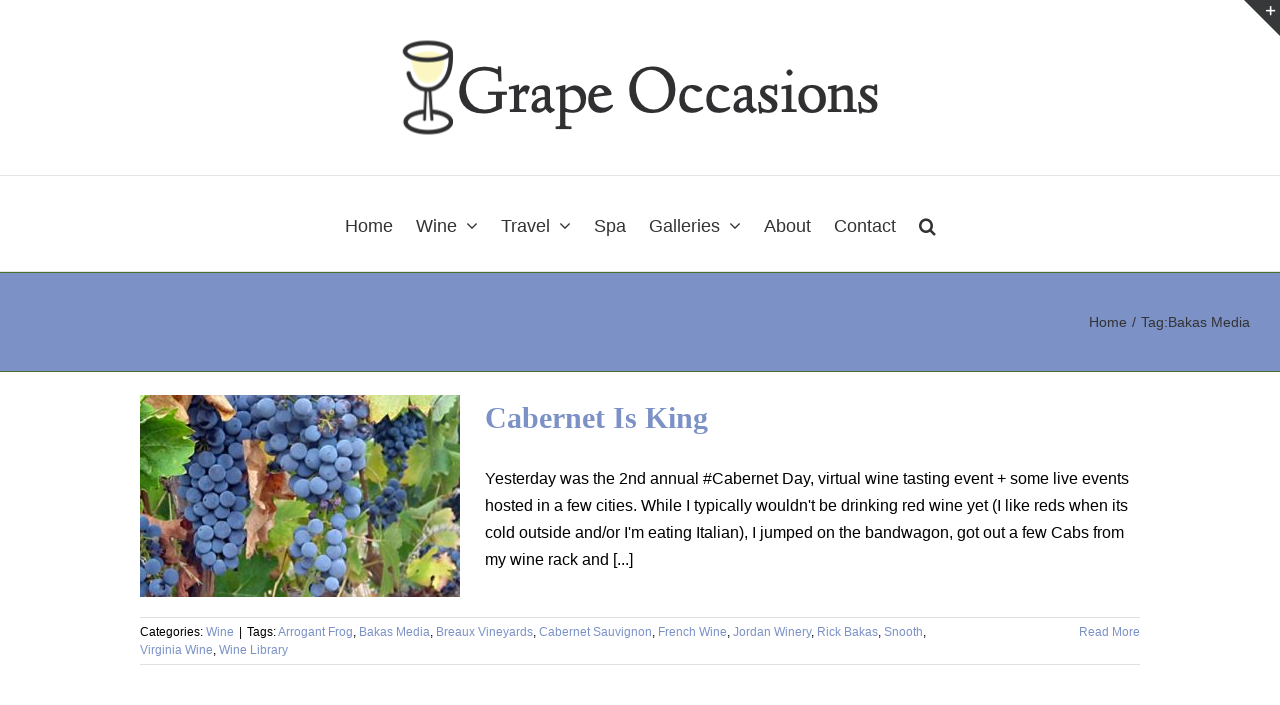

--- FILE ---
content_type: text/html; charset=UTF-8
request_url: https://grapeoccasions.com/tag/bakas-media/
body_size: 9333
content:
<!DOCTYPE html>
<html class="avada-html-layout-wide avada-html-header-position-top avada-html-is-archive" lang="en-US" prefix="og: http://ogp.me/ns# fb: http://ogp.me/ns/fb#">
<head>
	<meta http-equiv="X-UA-Compatible" content="IE=edge" />
	<meta http-equiv="Content-Type" content="text/html; charset=utf-8"/>
	<meta name="viewport" content="width=device-width, initial-scale=1" />
	<title>Bakas Media &#8211; Grape Occasions</title>
<link href="https://fonts.googleapis.com/css?family=Lato:100,100i,200,200i,300,300i,400,400i,500,500i,600,600i,700,700i,800,800i,900,900i%7COpen+Sans:100,100i,200,200i,300,300i,400,400i,500,500i,600,600i,700,700i,800,800i,900,900i%7CIndie+Flower:100,100i,200,200i,300,300i,400,400i,500,500i,600,600i,700,700i,800,800i,900,900i%7COswald:100,100i,200,200i,300,300i,400,400i,500,500i,600,600i,700,700i,800,800i,900,900i" rel="stylesheet"><meta name='robots' content='max-image-preview:large' />
	<style>img:is([sizes="auto" i], [sizes^="auto," i]) { contain-intrinsic-size: 3000px 1500px }</style>
	<link rel="alternate" type="application/rss+xml" title="Grape Occasions &raquo; Feed" href="https://grapeoccasions.com/feed/" />
<link rel="alternate" type="application/rss+xml" title="Grape Occasions &raquo; Comments Feed" href="https://grapeoccasions.com/comments/feed/" />
		
		
					<!-- Android Icon -->
			<link rel="icon" sizes="192x192" href="https://grapeoccasions.com/images/GO-Favicon.jpg">
		
				<link rel="alternate" type="application/rss+xml" title="Grape Occasions &raquo; Bakas Media Tag Feed" href="https://grapeoccasions.com/tag/bakas-media/feed/" />
<link rel='stylesheet' id='layerslider-css' href='https://grapeoccasions.com/wp-content/plugins/LayerSlider/assets/static/layerslider/css/layerslider.css?ver=7.11.0' type='text/css' media='all' />
<link rel='stylesheet' id='slickr-flickr-css' href='https://grapeoccasions.com/wp-content/plugins/slickr-flickr/styles/public.css?ver=2.7' type='text/css' media='all' />
<link rel='stylesheet' id='slickr-flickr-lightbox-css' href='https://grapeoccasions.com/wp-content/plugins/slickr-flickr/styles/lightGallery.css?ver=1.0' type='text/css' media='all' />
<link rel='stylesheet' id='dashicons-css' href='https://grapeoccasions.com/wp-includes/css/dashicons.min.css?ver=6.8.3' type='text/css' media='all' />
<link rel='stylesheet' id='thickbox-css' href='https://grapeoccasions.com/wp-includes/js/thickbox/thickbox.css?ver=6.8.3' type='text/css' media='all' />
<link rel='stylesheet' id='galleria-classic-css' href='https://grapeoccasions.com/wp-content/plugins/slickr-flickr/galleria/themes/classic/galleria.classic.css?ver=1.6.1' type='text/css' media='all' />
<link rel='stylesheet' id='fusion-dynamic-css-css' href='https://grapeoccasions.com/images/fusion-styles/92cb3ee67b80278d0f0c0a6b2297fb0e.min.css?ver=3.10.1' type='text/css' media='all' />
<script type="text/javascript" src="https://grapeoccasions.com/wp-includes/js/jquery/jquery.min.js?ver=3.7.1" id="jquery-core-js"></script>
<script type="text/javascript" id="layerslider-utils-js-extra">
/* <![CDATA[ */
var LS_Meta = {"v":"7.11.0","fixGSAP":"1"};
/* ]]> */
</script>
<script type="text/javascript" src="https://grapeoccasions.com/wp-content/plugins/LayerSlider/assets/static/layerslider/js/layerslider.utils.js?ver=7.11.0" id="layerslider-utils-js"></script>
<script type="text/javascript" src="https://grapeoccasions.com/wp-content/plugins/LayerSlider/assets/static/layerslider/js/layerslider.kreaturamedia.jquery.js?ver=7.11.0" id="layerslider-js"></script>
<script type="text/javascript" src="https://grapeoccasions.com/wp-content/plugins/LayerSlider/assets/static/layerslider/js/layerslider.transitions.js?ver=7.11.0" id="layerslider-transitions-js"></script>
<script type="text/javascript" src="https://grapeoccasions.com/wp-content/plugins/slickr-flickr/scripts/lightGallery.min.js?ver=1.0" id="slickr-flickr-lightbox-js"></script>
<script type="text/javascript" id="thickbox-js-extra">
/* <![CDATA[ */
var thickboxL10n = {"next":"Next >","prev":"< Prev","image":"Image","of":"of","close":"Close","noiframes":"This feature requires inline frames. You have iframes disabled or your browser does not support them.","loadingAnimation":"https:\/\/grapeoccasions.com\/wp-includes\/js\/thickbox\/loadingAnimation.gif"};
/* ]]> */
</script>
<script type="text/javascript" src="https://grapeoccasions.com/wp-includes/js/thickbox/thickbox.js?ver=3.1-20121105" id="thickbox-js"></script>
<script type="text/javascript" src="https://grapeoccasions.com/wp-content/plugins/slickr-flickr/galleria/galleria-1.6.1.min.js?ver=1.6.1" id="galleria-js"></script>
<script type="text/javascript" src="https://grapeoccasions.com/wp-content/plugins/slickr-flickr/galleria/themes/classic/galleria.classic.min.js?ver=1.6.1" id="galleria-classic-js"></script>
<script type="text/javascript" src="https://grapeoccasions.com/wp-content/plugins/slickr-flickr/scripts/responsiveslides.min.js?ver=1.54" id="rslides-js"></script>
<script type="text/javascript" src="https://grapeoccasions.com/wp-content/plugins/slickr-flickr/scripts/public.js?ver=2.7" id="slickr-flickr-js"></script>
<script></script><meta name="generator" content="Powered by LayerSlider 7.11.0 - Build Heros, Sliders, and Popups. Create Animations and Beautiful, Rich Web Content as Easy as Never Before on WordPress." />
<!-- LayerSlider updates and docs at: https://layerslider.com -->
<link rel="https://api.w.org/" href="https://grapeoccasions.com/wp-json/" /><link rel="alternate" title="JSON" type="application/json" href="https://grapeoccasions.com/wp-json/wp/v2/tags/334" /><link rel="EditURI" type="application/rsd+xml" title="RSD" href="https://grapeoccasions.com/xmlrpc.php?rsd" />
<style type="text/css" id="css-fb-visibility">@media screen and (max-width: 640px){.fusion-no-small-visibility{display:none !important;}body .sm-text-align-center{text-align:center !important;}body .sm-text-align-left{text-align:left !important;}body .sm-text-align-right{text-align:right !important;}body .sm-flex-align-center{justify-content:center !important;}body .sm-flex-align-flex-start{justify-content:flex-start !important;}body .sm-flex-align-flex-end{justify-content:flex-end !important;}body .sm-mx-auto{margin-left:auto !important;margin-right:auto !important;}body .sm-ml-auto{margin-left:auto !important;}body .sm-mr-auto{margin-right:auto !important;}body .fusion-absolute-position-small{position:absolute;top:auto;width:100%;}.awb-sticky.awb-sticky-small{ position: sticky; top: var(--awb-sticky-offset,0); }}@media screen and (min-width: 641px) and (max-width: 1024px){.fusion-no-medium-visibility{display:none !important;}body .md-text-align-center{text-align:center !important;}body .md-text-align-left{text-align:left !important;}body .md-text-align-right{text-align:right !important;}body .md-flex-align-center{justify-content:center !important;}body .md-flex-align-flex-start{justify-content:flex-start !important;}body .md-flex-align-flex-end{justify-content:flex-end !important;}body .md-mx-auto{margin-left:auto !important;margin-right:auto !important;}body .md-ml-auto{margin-left:auto !important;}body .md-mr-auto{margin-right:auto !important;}body .fusion-absolute-position-medium{position:absolute;top:auto;width:100%;}.awb-sticky.awb-sticky-medium{ position: sticky; top: var(--awb-sticky-offset,0); }}@media screen and (min-width: 1025px){.fusion-no-large-visibility{display:none !important;}body .lg-text-align-center{text-align:center !important;}body .lg-text-align-left{text-align:left !important;}body .lg-text-align-right{text-align:right !important;}body .lg-flex-align-center{justify-content:center !important;}body .lg-flex-align-flex-start{justify-content:flex-start !important;}body .lg-flex-align-flex-end{justify-content:flex-end !important;}body .lg-mx-auto{margin-left:auto !important;margin-right:auto !important;}body .lg-ml-auto{margin-left:auto !important;}body .lg-mr-auto{margin-right:auto !important;}body .fusion-absolute-position-large{position:absolute;top:auto;width:100%;}.awb-sticky.awb-sticky-large{ position: sticky; top: var(--awb-sticky-offset,0); }}</style><style type="text/css">.recentcomments a{display:inline !important;padding:0 !important;margin:0 !important;}</style><meta name="generator" content="Powered by WPBakery Page Builder - drag and drop page builder for WordPress."/>
		<script type="text/javascript">
			var doc = document.documentElement;
			doc.setAttribute( 'data-useragent', navigator.userAgent );
		</script>
		<noscript><style> .wpb_animate_when_almost_visible { opacity: 1; }</style></noscript>
	</head>

<body class="archive tag tag-bakas-media tag-334 wp-theme-Avada wp-child-theme-Avada-Child-Theme fusion-image-hovers fusion-pagination-sizing fusion-button_type-flat fusion-button_span-no fusion-button_gradient-linear avada-image-rollover-circle-no avada-image-rollover-no fusion-has-button-gradient wpb-js-composer js-comp-ver-8.7 vc_responsive fusion-body ltr no-tablet-sticky-header no-mobile-sticky-header no-mobile-slidingbar fusion-disable-outline fusion-sub-menu-slide mobile-logo-pos-center layout-wide-mode avada-has-boxed-modal-shadow-none layout-scroll-offset-full avada-has-zero-margin-offset-top fusion-top-header menu-text-align-center mobile-menu-design-classic fusion-show-pagination-text fusion-header-layout-v5 avada-responsive avada-footer-fx-none avada-menu-highlight-style-bar fusion-search-form-clean fusion-main-menu-search-overlay fusion-avatar-square avada-dropdown-styles avada-blog-layout-medium avada-blog-archive-layout-medium avada-header-shadow-no avada-menu-icon-position-left avada-has-megamenu-shadow avada-has-header-100-width avada-has-pagetitle-100-width avada-has-mobile-menu-search avada-has-main-nav-search-icon avada-has-megamenu-item-divider avada-has-breadcrumb-mobile-hidden avada-has-titlebar-bar_and_content avada-has-slidingbar-widgets avada-has-slidingbar-position-top avada-slidingbar-toggle-style-triangle avada-has-slidingbar-sticky avada-has-pagination-padding avada-flyout-menu-direction-fade avada-ec-views-v1" data-awb-post-id="3470">
		<a class="skip-link screen-reader-text" href="#content">Skip to content</a>

	<div id="boxed-wrapper">
		
		<div id="wrapper" class="fusion-wrapper">
			<div id="home" style="position:relative;top:-1px;"></div>
							
					
			<header class="fusion-header-wrapper">
				<div class="fusion-header-v5 fusion-logo-alignment fusion-logo-center fusion-sticky-menu- fusion-sticky-logo- fusion-mobile-logo- fusion-sticky-menu-only fusion-header-menu-align-center fusion-mobile-menu-design-classic">
					<div class="fusion-header-sticky-height"></div>
<div class="fusion-sticky-header-wrapper"> <!-- start fusion sticky header wrapper -->
	<div class="fusion-header">
		<div class="fusion-row">
							<div class="fusion-logo" data-margin-top="31px" data-margin-bottom="31px" data-margin-left="0px" data-margin-right="0">
			<a class="fusion-logo-link"  href="https://grapeoccasions.com/" >

						<!-- standard logo -->
			<img src="https://grapeoccasions.com/images/GrapeOccasions_2020.png" srcset="https://grapeoccasions.com/images/GrapeOccasions_2020.png 1x" width="492" height="113" alt="Grape Occasions Logo" data-retina_logo_url="" class="fusion-standard-logo" />

			
					</a>
		</div>
										
					</div>
	</div>
	<div class="fusion-secondary-main-menu">
		<div class="fusion-row">
			<nav class="fusion-main-menu" aria-label="Main Menu"><div class="fusion-overlay-search">		<form role="search" class="searchform fusion-search-form  fusion-live-search fusion-search-form-clean" method="get" action="https://grapeoccasions.com/">
			<div class="fusion-search-form-content">

				
				<div class="fusion-search-field search-field">
					<label><span class="screen-reader-text">Search for:</span>
													<input type="search" class="s fusion-live-search-input" name="s" id="fusion-live-search-input-0" autocomplete="off" placeholder="Search..." required aria-required="true" aria-label="Search..."/>
											</label>
				</div>
				<div class="fusion-search-button search-button">
					<input type="submit" class="fusion-search-submit searchsubmit" aria-label="Search" value="&#xf002;" />
										<div class="fusion-slider-loading"></div>
									</div>

				
			</div>


							<div class="fusion-search-results-wrapper"><div class="fusion-search-results"></div></div>
			
		</form>
		<div class="fusion-search-spacer"></div><a href="#" role="button" aria-label="Close Search" class="fusion-close-search"></a></div><ul id="menu-main-menu" class="fusion-menu"><li  id="menu-item-4323"  class="menu-item menu-item-type-post_type menu-item-object-page menu-item-home menu-item-4323"  data-item-id="4323"><a  href="https://grapeoccasions.com/" class="fusion-bar-highlight"><span class="menu-text">Home</span></a></li><li  id="menu-item-4295"  class="menu-item menu-item-type-taxonomy menu-item-object-category menu-item-has-children menu-item-4295 fusion-megamenu-menu "  data-item-id="4295"><a  href="https://grapeoccasions.com/./wine/" class="fusion-bar-highlight"><span class="menu-text">Wine</span> <span class="fusion-caret"><i class="fusion-dropdown-indicator" aria-hidden="true"></i></span></a><div class="fusion-megamenu-wrapper fusion-columns-4 columns-per-row-4 columns-4 col-span-12 fusion-megamenu-fullwidth fusion-megamenu-width-site-width"><div class="row"><div class="fusion-megamenu-holder lazyload" style="width:1000px;" data-width="1000px"><ul class="fusion-megamenu"><li  id="menu-item-4361"  class="menu-item menu-item-type-post_type menu-item-object-page menu-item-has-children menu-item-4361 fusion-megamenu-submenu menu-item-has-link fusion-megamenu-columns-4 col-lg-3 col-md-3 col-sm-3" ><div class='fusion-megamenu-title'><a class="awb-justify-title" href="https://grapeoccasions.com/regions/">Regions<span class="fusion-menu-highlight-label" style="background-color:#ffc107;">New</span></a></div><div class="fusion-megamenu-widgets-container second-level-widget"><div id="media_image-2" class="widget widget_media_image" style="border-style: solid;border-color:transparent;border-width:0px;"><img width="188" height="115" src="data:image/svg+xml,%3Csvg%20xmlns%3D%27http%3A%2F%2Fwww.w3.org%2F2000%2Fsvg%27%20width%3D%27188%27%20height%3D%27115%27%20viewBox%3D%270%200%20188%20115%27%3E%3Crect%20width%3D%27188%27%20height%3D%27115%27%20fill-opacity%3D%220%22%2F%3E%3C%2Fsvg%3E" class="image wp-image-7530  attachment-full size-full lazyload" alt="" style="max-width: 100%; height: auto;" decoding="async" data-orig-src="https://grapeoccasions.com/images/regions.jpg" /></div></div><ul class="sub-menu"><li  id="menu-item-5272"  class="menu-item menu-item-type-custom menu-item-object-custom menu-item-5272" ><a  href="http://grapeoccasions.com/tag/canadian-wine/" class="fusion-bar-highlight"><span><span class="fusion-megamenu-bullet"></span>Canada</span></a></li><li  id="menu-item-5273"  class="menu-item menu-item-type-custom menu-item-object-custom menu-item-5273" ><a  href="http://grapeoccasions.com/tag/chinese-wine/" class="fusion-bar-highlight"><span><span class="fusion-megamenu-bullet"></span>China</span></a></li><li  id="menu-item-4376"  class="menu-item menu-item-type-custom menu-item-object-custom menu-item-4376" ><a  href="http://grapeoccasions.com/tag/french-wine/" class="fusion-bar-highlight"><span><span class="fusion-megamenu-bullet"></span>France</span></a></li><li  id="menu-item-4377"  class="menu-item menu-item-type-custom menu-item-object-custom menu-item-4377" ><a  href="http://grapeoccasions.com/tag/german-wine/" class="fusion-bar-highlight"><span><span class="fusion-megamenu-bullet"></span>Germany</span></a></li><li  id="menu-item-4659"  class="menu-item menu-item-type-custom menu-item-object-custom menu-item-4659" ><a  href="http://grapeoccasions.com/?s=greek+wine" class="fusion-bar-highlight"><span><span class="fusion-megamenu-bullet"></span>Greece</span></a></li><li  id="menu-item-4375"  class="menu-item menu-item-type-custom menu-item-object-custom menu-item-4375" ><a  href="http://grapeoccasions.com/tag/italian-wine/" class="fusion-bar-highlight"><span><span class="fusion-megamenu-bullet"></span>Italy</span></a></li><li  id="menu-item-5274"  class="menu-item menu-item-type-custom menu-item-object-custom menu-item-5274" ><a  href="http://grapeoccasions.com/tag/irish-wine/" class="fusion-bar-highlight"><span><span class="fusion-megamenu-bullet"></span>Ireland</span></a></li><li  id="menu-item-4414"  class="menu-item menu-item-type-custom menu-item-object-custom menu-item-4414" ><a  href="http://grapeoccasions.com/wine/2012/02/wine-discoveries-moldova/" class="fusion-bar-highlight"><span><span class="fusion-megamenu-bullet"></span>Moldova</span></a></li><li  id="menu-item-5275"  class="menu-item menu-item-type-custom menu-item-object-custom menu-item-5275" ><a  href="http://grapeoccasions.com/tag/moroccan-wine/" class="fusion-bar-highlight"><span><span class="fusion-megamenu-bullet"></span>Morocco</span></a></li><li  id="menu-item-5271"  class="menu-item menu-item-type-custom menu-item-object-custom menu-item-5271" ><a  href="http://grapeoccasions.com/tag/new-zealand-wine/" class="fusion-bar-highlight"><span><span class="fusion-megamenu-bullet"></span>New Zealand</span></a></li><li  id="menu-item-5270"  class="menu-item menu-item-type-custom menu-item-object-custom menu-item-5270" ><a  href="http://grapeoccasions.com/tag/portuguese-wine/" class="fusion-bar-highlight"><span><span class="fusion-megamenu-bullet"></span>Portugal</span></a></li><li  id="menu-item-5269"  class="menu-item menu-item-type-custom menu-item-object-custom menu-item-5269" ><a  href="http://grapeoccasions.com/tag/south-african-wine/" class="fusion-bar-highlight"><span><span class="fusion-megamenu-bullet"></span>South Africa</span></a></li><li  id="menu-item-7524"  class="menu-item menu-item-type-custom menu-item-object-custom menu-item-has-children menu-item-7524" ><a  href="#" class="fusion-bar-highlight"><span><span class="fusion-megamenu-bullet"></span>United States</span> <span class="fusion-caret"><i class="fusion-dropdown-indicator" aria-hidden="true"></i></span></a><ul class="sub-menu deep-level"><li  id="menu-item-4378"  class="menu-item menu-item-type-custom menu-item-object-custom menu-item-4378" ><a  href="http://grapeoccasions.com/tag/california-wine/" class="fusion-bar-highlight"><span><span class="fusion-megamenu-bullet"></span>California</span></a></li><li  id="menu-item-5268"  class="menu-item menu-item-type-custom menu-item-object-custom menu-item-5268" ><a  href="http://grapeoccasions.com/tag/maryland-wine/" class="fusion-bar-highlight"><span><span class="fusion-megamenu-bullet"></span>Maryland</span></a></li><li  id="menu-item-4380"  class="menu-item menu-item-type-custom menu-item-object-custom menu-item-4380" ><a  href="http://grapeoccasions.com/tag/oregon-wine/" class="fusion-bar-highlight"><span><span class="fusion-megamenu-bullet"></span>Oregon</span></a></li><li  id="menu-item-4358"  class="menu-item menu-item-type-custom menu-item-object-custom menu-item-4358" ><a  href="http://grapeoccasions.com/tag/virginia-wine/" class="fusion-bar-highlight"><span><span class="fusion-megamenu-bullet"></span>Virginia</span></a></li><li  id="menu-item-4379"  class="menu-item menu-item-type-custom menu-item-object-custom menu-item-4379" ><a  href="http://grapeoccasions.com/tag/washington-wine/" class="fusion-bar-highlight"><span><span class="fusion-megamenu-bullet"></span>Washington</span></a></li></ul></li></ul></li><li  id="menu-item-5284"  class="menu-item menu-item-type-custom menu-item-object-custom menu-item-has-children menu-item-5284 fusion-megamenu-submenu menu-item-has-link fusion-megamenu-columns-4 col-lg-3 col-md-3 col-sm-3" ><div class='fusion-megamenu-title'><a class="awb-justify-title" href="http://grapeoccasions.com/red/">Red</a></div><div class="fusion-megamenu-widgets-container second-level-widget"><div id="media_image-3" class="widget widget_media_image" style="border-style: solid;border-color:transparent;border-width:0px;"><img width="188" height="115" src="data:image/svg+xml,%3Csvg%20xmlns%3D%27http%3A%2F%2Fwww.w3.org%2F2000%2Fsvg%27%20width%3D%27188%27%20height%3D%27115%27%20viewBox%3D%270%200%20188%20115%27%3E%3Crect%20width%3D%27188%27%20height%3D%27115%27%20fill-opacity%3D%220%22%2F%3E%3C%2Fsvg%3E" class="image wp-image-7532  attachment-full size-full lazyload" alt="" style="max-width: 100%; height: auto;" decoding="async" data-orig-src="https://grapeoccasions.com/images/red.jpg" /></div></div><ul class="sub-menu"><li  id="menu-item-5281"  class="menu-item menu-item-type-custom menu-item-object-custom menu-item-5281" ><a  href="http://grapeoccasions.com/?s=cabernet+franc" class="fusion-bar-highlight"><span><span class="fusion-megamenu-bullet"></span>Cabernet Franc</span></a></li><li  id="menu-item-5285"  class="menu-item menu-item-type-custom menu-item-object-custom menu-item-5285" ><a  href="http://grapeoccasions.com/page/2/?s=cabernet+sauvignon" class="fusion-bar-highlight"><span><span class="fusion-megamenu-bullet"></span>Cabernet Sauvignon</span></a></li><li  id="menu-item-5286"  class="menu-item menu-item-type-custom menu-item-object-custom menu-item-5286" ><a  href="http://grapeoccasions.com/tag/beaujolais-nouveau/" class="fusion-bar-highlight"><span><span class="fusion-megamenu-bullet"></span>Gamay</span></a></li><li  id="menu-item-5287"  class="menu-item menu-item-type-custom menu-item-object-custom menu-item-5287" ><a  href="http://grapeoccasions.com/?s=merlot" class="fusion-bar-highlight"><span><span class="fusion-megamenu-bullet"></span>Merlot</span></a></li><li  id="menu-item-5288"  class="menu-item menu-item-type-custom menu-item-object-custom menu-item-5288" ><a  href="http://grapeoccasions.com/?s=montepulciano" class="fusion-bar-highlight"><span><span class="fusion-megamenu-bullet"></span>Montepulciano</span></a></li><li  id="menu-item-5289"  class="menu-item menu-item-type-custom menu-item-object-custom menu-item-5289" ><a  href="http://grapeoccasions.com/?s=negroamaro" class="fusion-bar-highlight"><span><span class="fusion-megamenu-bullet"></span>Negroamaro</span></a></li><li  id="menu-item-5290"  class="menu-item menu-item-type-custom menu-item-object-custom menu-item-5290" ><a  href="http://grapeoccasions.com/?s=Petit+Verdot" class="fusion-bar-highlight"><span><span class="fusion-megamenu-bullet"></span>Petit Verdot</span></a></li><li  id="menu-item-5291"  class="menu-item menu-item-type-custom menu-item-object-custom menu-item-5291" ><a  href="http://grapeoccasions.com/?s=Pinot+Noir" class="fusion-bar-highlight"><span><span class="fusion-megamenu-bullet"></span>Pinot Noir</span></a></li><li  id="menu-item-5292"  class="menu-item menu-item-type-custom menu-item-object-custom menu-item-5292" ><a  href="http://grapeoccasions.com/?s=primitivo" class="fusion-bar-highlight"><span><span class="fusion-megamenu-bullet"></span>Primitivo</span></a></li><li  id="menu-item-5293"  class="menu-item menu-item-type-custom menu-item-object-custom menu-item-5293" ><a  href="http://grapeoccasions.com/?s=sagrantino" class="fusion-bar-highlight"><span><span class="fusion-megamenu-bullet"></span>Sagrantino</span></a></li><li  id="menu-item-5294"  class="menu-item menu-item-type-custom menu-item-object-custom menu-item-5294" ><a  href="http://grapeoccasions.com/?s=chianti" class="fusion-bar-highlight"><span><span class="fusion-megamenu-bullet"></span>Sangiovese</span></a></li><li  id="menu-item-5295"  class="menu-item menu-item-type-custom menu-item-object-custom menu-item-5295" ><a  href="http://grapeoccasions.com/?s=syrah" class="fusion-bar-highlight"><span><span class="fusion-megamenu-bullet"></span>Syrah</span></a></li><li  id="menu-item-5296"  class="menu-item menu-item-type-custom menu-item-object-custom menu-item-5296" ><a  href="http://grapeoccasions.com/?s=zinfandel" class="fusion-bar-highlight"><span><span class="fusion-megamenu-bullet"></span>Zinfandel</span></a></li></ul></li><li  id="menu-item-5299"  class="menu-item menu-item-type-custom menu-item-object-custom menu-item-has-children menu-item-5299 fusion-megamenu-submenu menu-item-has-link fusion-megamenu-columns-4 col-lg-3 col-md-3 col-sm-3" ><div class='fusion-megamenu-title'><a class="awb-justify-title" href="http://grapeoccasions.com/white/">White</a></div><div class="fusion-megamenu-widgets-container second-level-widget"><div id="media_image-4" class="widget widget_media_image" style="border-style: solid;border-color:transparent;border-width:0px;"><img width="188" height="115" src="data:image/svg+xml,%3Csvg%20xmlns%3D%27http%3A%2F%2Fwww.w3.org%2F2000%2Fsvg%27%20width%3D%27188%27%20height%3D%27115%27%20viewBox%3D%270%200%20188%20115%27%3E%3Crect%20width%3D%27188%27%20height%3D%27115%27%20fill-opacity%3D%220%22%2F%3E%3C%2Fsvg%3E" class="image wp-image-7531  attachment-full size-full lazyload" alt="" style="max-width: 100%; height: auto;" decoding="async" data-orig-src="https://grapeoccasions.com/images/white.jpg" /></div></div><ul class="sub-menu"><li  id="menu-item-5300"  class="menu-item menu-item-type-custom menu-item-object-custom menu-item-5300" ><a  href="http://grapeoccasions.com/?s=chardonnay" class="fusion-bar-highlight"><span><span class="fusion-megamenu-bullet"></span>Chardonnay</span></a></li><li  id="menu-item-5301"  class="menu-item menu-item-type-custom menu-item-object-custom menu-item-5301" ><a  href="http://grapeoccasions.com/?s=chenin+blanc" class="fusion-bar-highlight"><span><span class="fusion-megamenu-bullet"></span>Chenin Blanc</span></a></li><li  id="menu-item-5302"  class="menu-item menu-item-type-custom menu-item-object-custom menu-item-5302" ><a  href="http://grapeoccasions.com/?s=casal+garcia" class="fusion-bar-highlight"><span><span class="fusion-megamenu-bullet"></span>Casal Garcia</span></a></li><li  id="menu-item-5303"  class="menu-item menu-item-type-custom menu-item-object-custom menu-item-5303" ><a  href="http://grapeoccasions.com/?s=furore+bianco" class="fusion-bar-highlight"><span><span class="fusion-megamenu-bullet"></span>Furore Bianco</span></a></li><li  id="menu-item-5305"  class="menu-item menu-item-type-custom menu-item-object-custom menu-item-5305" ><a  href="http://grapeoccasions.com/?s=pinot+grigio" class="fusion-bar-highlight"><span><span class="fusion-megamenu-bullet"></span>Pinot Grigio</span></a></li><li  id="menu-item-5304"  class="menu-item menu-item-type-custom menu-item-object-custom menu-item-5304" ><a  href="http://grapeoccasions.com/?s=pinot+gris" class="fusion-bar-highlight"><span><span class="fusion-megamenu-bullet"></span>Pinot Gris</span></a></li><li  id="menu-item-5306"  class="menu-item menu-item-type-custom menu-item-object-custom menu-item-5306" ><a  href="http://grapeoccasions.com/?s=sauvignon+blanc" class="fusion-bar-highlight"><span><span class="fusion-megamenu-bullet"></span>Sauvignon Blanc</span></a></li><li  id="menu-item-5307"  class="menu-item menu-item-type-custom menu-item-object-custom menu-item-5307" ><a  href="http://grapeoccasions.com/?s=viognier" class="fusion-bar-highlight"><span><span class="fusion-megamenu-bullet"></span>Viognier</span></a></li></ul></li><li  id="menu-item-5280"  class="menu-item menu-item-type-custom menu-item-object-custom menu-item-has-children menu-item-5280 fusion-megamenu-submenu menu-item-has-link fusion-megamenu-columns-4 col-lg-3 col-md-3 col-sm-3" ><div class='fusion-megamenu-title'><a class="awb-justify-title" href="http://grapeoccasions.com/type-varietal/">Type / Varietal</a></div><div class="fusion-megamenu-widgets-container second-level-widget"><div id="media_image-6" class="widget widget_media_image" style="border-style: solid;border-color:transparent;border-width:0px;"><img width="163" height="125" src="data:image/svg+xml,%3Csvg%20xmlns%3D%27http%3A%2F%2Fwww.w3.org%2F2000%2Fsvg%27%20width%3D%27163%27%20height%3D%27125%27%20viewBox%3D%270%200%20163%20125%27%3E%3Crect%20width%3D%27163%27%20height%3D%27125%27%20fill-opacity%3D%220%22%2F%3E%3C%2Fsvg%3E" class="image wp-image-5730  attachment-full size-full lazyload" alt="" style="max-width: 100%; height: auto;" decoding="async" data-orig-src="https://grapeoccasions.com/images/Locorotondo-4.jpg" /></div></div><ul class="sub-menu"><li  id="menu-item-5308"  class="menu-item menu-item-type-custom menu-item-object-custom menu-item-5308" ><a  href="http://grapeoccasions.com/tag/champagne/" class="fusion-bar-highlight"><span><span class="fusion-megamenu-bullet"></span>Champagne</span></a></li><li  id="menu-item-5310"  class="menu-item menu-item-type-custom menu-item-object-custom menu-item-5310" ><a  href="http://grapeoccasions.com/?s=prosecco" class="fusion-bar-highlight"><span><span class="fusion-megamenu-bullet"></span>Prosecco</span></a></li><li  id="menu-item-5309"  class="menu-item menu-item-type-custom menu-item-object-custom menu-item-5309" ><a  href="http://grapeoccasions.com/?s=sparkling+wines" class="fusion-bar-highlight"><span><span class="fusion-megamenu-bullet"></span>Sparkling</span></a></li><li  id="menu-item-5311"  class="menu-item menu-item-type-custom menu-item-object-custom menu-item-5311" ><a  href="http://grapeoccasions.com/?s=rosÃ©" class="fusion-bar-highlight"><span><span class="fusion-megamenu-bullet"></span>Rosé</span></a></li><li  id="menu-item-5312"  class="menu-item menu-item-type-custom menu-item-object-custom menu-item-5312" ><a  href="http://grapeoccasions.com/?s=port" class="fusion-bar-highlight"><span><span class="fusion-megamenu-bullet"></span>Port</span></a></li></ul></li></ul></div><div style="clear:both;"></div></div></div></li><li  id="menu-item-4386"  class="menu-item menu-item-type-taxonomy menu-item-object-category menu-item-has-children menu-item-4386 fusion-megamenu-menu "  data-item-id="4386"><a  href="https://grapeoccasions.com/./travel/" class="fusion-bar-highlight"><span class="menu-text">Travel</span> <span class="fusion-caret"><i class="fusion-dropdown-indicator" aria-hidden="true"></i></span></a><div class="fusion-megamenu-wrapper fusion-columns-2 columns-per-row-2 columns-2 col-span-4"><div class="row"><div class="fusion-megamenu-holder lazyload" style="width:600px;" data-width="600px"><ul class="fusion-megamenu"><li  id="menu-item-7527"  class="menu-item menu-item-type-custom menu-item-object-custom menu-item-has-children menu-item-7527 fusion-megamenu-submenu fusion-megamenu-columns-2 col-lg-6 col-md-6 col-sm-6"  style="width:50%;"><div class='fusion-megamenu-title'><span class="awb-justify-title">Europe</span></div><div class="fusion-megamenu-widgets-container second-level-widget"><div id="media_image-7" class="widget widget_media_image" style="border-style: solid;border-color:transparent;border-width:0px;"><img width="188" height="115" src="data:image/svg+xml,%3Csvg%20xmlns%3D%27http%3A%2F%2Fwww.w3.org%2F2000%2Fsvg%27%20width%3D%27188%27%20height%3D%27115%27%20viewBox%3D%270%200%20188%20115%27%3E%3Crect%20width%3D%27188%27%20height%3D%27115%27%20fill-opacity%3D%220%22%2F%3E%3C%2Fsvg%3E" class="image wp-image-7534  attachment-full size-full lazyload" alt="" style="max-width: 100%; height: auto;" decoding="async" data-orig-src="https://grapeoccasions.com/images/europe.jpg" /></div></div><ul class="sub-menu"><li  id="menu-item-4396"  class="menu-item menu-item-type-custom menu-item-object-custom menu-item-4396" ><a  href="http://grapeoccasions.com/tag/austria/" class="fusion-bar-highlight"><span><span class="fusion-megamenu-bullet"></span>Austria</span></a></li><li  id="menu-item-4390"  class="menu-item menu-item-type-custom menu-item-object-custom menu-item-4390" ><a  href="http://grapeoccasions.com/tag/france/" class="fusion-bar-highlight"><span><span class="fusion-megamenu-bullet"></span>France</span></a></li><li  id="menu-item-4395"  class="menu-item menu-item-type-custom menu-item-object-custom menu-item-4395" ><a  href="http://grapeoccasions.com/tag/germany/" class="fusion-bar-highlight"><span><span class="fusion-megamenu-bullet"></span>Germany</span></a></li><li  id="menu-item-4394"  class="menu-item menu-item-type-custom menu-item-object-custom menu-item-4394" ><a  href="http://grapeoccasions.com/tag/greece/" class="fusion-bar-highlight"><span><span class="fusion-megamenu-bullet"></span>Greece</span></a></li><li  id="menu-item-4393"  class="menu-item menu-item-type-custom menu-item-object-custom menu-item-4393" ><a  href="http://grapeoccasions.com/tag/italy/" class="fusion-bar-highlight"><span><span class="fusion-megamenu-bullet"></span>Italy</span></a></li><li  id="menu-item-5267"  class="menu-item menu-item-type-custom menu-item-object-custom menu-item-5267" ><a  href="http://grapeoccasions.com/tag/mexican-wine/" class="fusion-bar-highlight"><span><span class="fusion-megamenu-bullet"></span>Mexico</span></a></li><li  id="menu-item-5313"  class="menu-item menu-item-type-custom menu-item-object-custom menu-item-5313" ><a  href="http://grapeoccasions.com/?s=netherlands" class="fusion-bar-highlight"><span><span class="fusion-megamenu-bullet"></span>Netherlands</span></a></li></ul></li><li  id="menu-item-4517"  class="menu-item menu-item-type-post_type menu-item-object-page menu-item-has-children menu-item-4517 fusion-megamenu-submenu menu-item-has-link fusion-megamenu-columns-2 col-lg-6 col-md-6 col-sm-6"  style="width:50%;"><div class='fusion-megamenu-title'><a class="awb-justify-title" href="https://grapeoccasions.com/united-states-travel/">United States</a></div><div class="fusion-megamenu-widgets-container second-level-widget"><div id="media_image-8" class="widget widget_media_image" style="border-style: solid;border-color:transparent;border-width:0px;"><img width="188" height="115" src="data:image/svg+xml,%3Csvg%20xmlns%3D%27http%3A%2F%2Fwww.w3.org%2F2000%2Fsvg%27%20width%3D%27188%27%20height%3D%27115%27%20viewBox%3D%270%200%20188%20115%27%3E%3Crect%20width%3D%27188%27%20height%3D%27115%27%20fill-opacity%3D%220%22%2F%3E%3C%2Fsvg%3E" class="image wp-image-7533  attachment-full size-full lazyload" alt="" style="max-width: 100%; height: auto;" decoding="async" data-orig-src="https://grapeoccasions.com/images/united_states.jpg" /></div></div><ul class="sub-menu"><li  id="menu-item-5316"  class="menu-item menu-item-type-custom menu-item-object-custom menu-item-5316" ><a  href="http://grapeoccasions.com/?s=florida" class="fusion-bar-highlight"><span><span class="fusion-megamenu-bullet"></span>Florida</span></a></li><li  id="menu-item-4398"  class="menu-item menu-item-type-custom menu-item-object-custom menu-item-4398" ><a  href="http://grapeoccasions.com/tag/new-york-city/" class="fusion-bar-highlight"><span><span class="fusion-megamenu-bullet"></span>New York City</span></a></li><li  id="menu-item-5315"  class="menu-item menu-item-type-custom menu-item-object-custom menu-item-5315" ><a  href="http://grapeoccasions.com/?s=seattle" class="fusion-bar-highlight"><span><span class="fusion-megamenu-bullet"></span>Seattle, Washington</span></a></li><li  id="menu-item-4399"  class="menu-item menu-item-type-custom menu-item-object-custom menu-item-4399" ><a  href="http://grapeoccasions.com/tag/sonoma/" class="fusion-bar-highlight"><span><span class="fusion-megamenu-bullet"></span>Sonoma, California</span></a></li><li  id="menu-item-5317"  class="menu-item menu-item-type-custom menu-item-object-custom menu-item-5317" ><a  href="http://grapeoccasions.com/tag/stone-harbor/" class="fusion-bar-highlight"><span><span class="fusion-megamenu-bullet"></span>Stone Harbor, New Jersey</span></a></li><li  id="menu-item-5314"  class="menu-item menu-item-type-custom menu-item-object-custom menu-item-5314" ><a  href="http://grapeoccasions.com/page/4/?s=Virginia" class="fusion-bar-highlight"><span><span class="fusion-megamenu-bullet"></span>Virginia</span></a></li></ul></li></ul></div><div style="clear:both;"></div></div></div></li><li  id="menu-item-4297"  class="menu-item menu-item-type-taxonomy menu-item-object-category menu-item-4297"  data-item-id="4297"><a  href="https://grapeoccasions.com/./spa/" class="fusion-bar-highlight"><span class="menu-text">Spa</span></a></li><li  id="menu-item-4385"  class="menu-item menu-item-type-post_type menu-item-object-page menu-item-has-children menu-item-4385 fusion-dropdown-menu"  data-item-id="4385"><a  href="https://grapeoccasions.com/gallery/" class="fusion-bar-highlight"><span class="menu-text">Galleries</span> <span class="fusion-caret"><i class="fusion-dropdown-indicator" aria-hidden="true"></i></span></a><ul class="sub-menu"><li  id="menu-item-4993"  class="menu-item menu-item-type-post_type menu-item-object-page menu-item-4993 fusion-dropdown-submenu" ><a  href="https://grapeoccasions.com/rancho-la-puerta-gallery/" class="fusion-bar-highlight"><span>Rancho La Puerta</span></a></li><li  id="menu-item-4546"  class="menu-item menu-item-type-post_type menu-item-object-page menu-item-4546 fusion-dropdown-submenu" ><a  href="https://grapeoccasions.com/santorini-greece/" class="fusion-bar-highlight"><span>Santorini, Greece</span></a></li><li  id="menu-item-4556"  class="menu-item menu-item-type-post_type menu-item-object-page menu-item-4556 fusion-dropdown-submenu" ><a  href="https://grapeoccasions.com/sonoma-wine-country/" class="fusion-bar-highlight"><span>Sonoma Wine Country</span></a></li></ul></li><li  id="menu-item-4298"  class="menu-item menu-item-type-post_type menu-item-object-page menu-item-4298"  data-item-id="4298"><a  href="https://grapeoccasions.com/about/" class="fusion-bar-highlight"><span class="menu-text">About</span></a></li><li  id="menu-item-4332"  class="menu-item menu-item-type-post_type menu-item-object-page menu-item-4332"  data-item-id="4332"><a  href="https://grapeoccasions.com/contact/" class="fusion-bar-highlight"><span class="menu-text">Contact</span></a></li><li class="fusion-custom-menu-item fusion-main-menu-search fusion-search-overlay"><a class="fusion-main-menu-icon fusion-bar-highlight" href="#" aria-label="Search" data-title="Search" title="Search" role="button" aria-expanded="false"></a></li></ul></nav>
<nav class="fusion-mobile-nav-holder fusion-mobile-menu-text-align-left" aria-label="Main Menu Mobile"></nav>

			
<div class="fusion-clearfix"></div>
<div class="fusion-mobile-menu-search">
			<form role="search" class="searchform fusion-search-form  fusion-live-search fusion-search-form-clean" method="get" action="https://grapeoccasions.com/">
			<div class="fusion-search-form-content">

				
				<div class="fusion-search-field search-field">
					<label><span class="screen-reader-text">Search for:</span>
													<input type="search" class="s fusion-live-search-input" name="s" id="fusion-live-search-input-1" autocomplete="off" placeholder="Search..." required aria-required="true" aria-label="Search..."/>
											</label>
				</div>
				<div class="fusion-search-button search-button">
					<input type="submit" class="fusion-search-submit searchsubmit" aria-label="Search" value="&#xf002;" />
										<div class="fusion-slider-loading"></div>
									</div>

				
			</div>


							<div class="fusion-search-results-wrapper"><div class="fusion-search-results"></div></div>
			
		</form>
		</div>
		</div>
	</div>
</div> <!-- end fusion sticky header wrapper -->
				</div>
				<div class="fusion-clearfix"></div>
			</header>
								
							<div id="sliders-container" class="fusion-slider-visibility">
					</div>
				
					
							
			<section class="avada-page-titlebar-wrapper" aria-label="Page Title Bar">
	<div class="fusion-page-title-bar fusion-page-title-bar-none fusion-page-title-bar-left">
		<div class="fusion-page-title-row">
			<div class="fusion-page-title-wrapper">
				<div class="fusion-page-title-captions">

					
					
				</div>

															<div class="fusion-page-title-secondary">
							<div class="fusion-breadcrumbs"><span class="fusion-breadcrumb-item"><a href="https://grapeoccasions.com" class="fusion-breadcrumb-link"><span >Home</span></a></span><span class="fusion-breadcrumb-sep">/</span><span class="fusion-breadcrumb-item"><span >Tag:</span></span><span class="fusion-breadcrumb-item"><span  class="breadcrumb-leaf">Bakas Media</span></span></div>						</div>
									
			</div>
		</div>
	</div>
</section>

						<main id="main" class="clearfix ">
				<div class="fusion-row" style="">
<section id="content" class=" full-width" style="width: 100%;">
	
	<div id="posts-container" class="fusion-blog-archive fusion-blog-layout-medium-wrapper fusion-blog-infinite fusion-clearfix">
	<div class="fusion-posts-container fusion-blog-layout-medium fusion-posts-container-infinite " data-pages="1">
		
		
													<article id="post-3470" class="fusion-post-medium  post fusion-clearfix post-3470 type-post status-publish format-standard has-post-thumbnail hentry category-wine tag-arrogant-frog tag-bakas-media tag-breaux-vineyards tag-cabernet-sauvignon tag-french-wine tag-jordan-winery tag-rick-bakas tag-snooth tag-virginia-wine tag-wine-library">
				
				
				
									
		<div class="fusion-flexslider flexslider fusion-flexslider-loading fusion-post-slideshow">
		<ul class="slides">
																		<li><div  class="fusion-image-wrapper fusion-image-size-fixed" aria-haspopup="true">
							<a href="https://grapeoccasions.com/wine/2011/09/cabernet-is-king/" aria-label="Cabernet Is King">
							<img width="320" height="202" src="data:image/svg+xml,%3Csvg%20xmlns%3D%27http%3A%2F%2Fwww.w3.org%2F2000%2Fsvg%27%20width%3D%27413%27%20height%3D%27411%27%20viewBox%3D%270%200%20413%20411%27%3E%3Crect%20width%3D%27413%27%20height%3D%27411%27%20fill-opacity%3D%220%22%2F%3E%3C%2Fsvg%3E" class="attachment-blog-medium size-blog-medium lazyload wp-post-image" alt="" decoding="async" fetchpriority="high" data-orig-src="https://grapeoccasions.com/images/Wine-Library-Cabernet-Sauvignon-Grapes-320x202.jpg" />			</a>
							</div>
</li>
																																																																														</ul>
	</div>
				
				
				
				<div class="fusion-post-content post-content">
					<h2 class="entry-title fusion-post-title"><a href="https://grapeoccasions.com/wine/2011/09/cabernet-is-king/">Cabernet Is King</a></h2>
										
					<div class="fusion-post-content-container">
						<p>Yesterday was the 2nd annual #Cabernet Day, virtual wine tasting event + some live events hosted in a few cities. While I typically wouldn't be drinking red wine yet (I like reds when its cold outside and/or I'm eating Italian), I jumped on the bandwagon, got out a few Cabs from my wine rack and  [...]</p>					</div>
				</div>

									<div class="fusion-clearfix"></div>
				
																			<div class="fusion-meta-info">
																						<div class="fusion-alignleft"><span class="updated rich-snippet-hidden">2019-03-20T13:58:37-06:00</span>Categories: <a href="https://grapeoccasions.com/./wine/" rel="category tag">Wine</a><span class="fusion-inline-sep">|</span><span class="meta-tags">Tags: <a href="https://grapeoccasions.com/tag/arrogant-frog/" rel="tag">Arrogant Frog</a>, <a href="https://grapeoccasions.com/tag/bakas-media/" rel="tag">Bakas Media</a>, <a href="https://grapeoccasions.com/tag/breaux-vineyards/" rel="tag">Breaux Vineyards</a>, <a href="https://grapeoccasions.com/tag/cabernet-sauvignon/" rel="tag">Cabernet Sauvignon</a>, <a href="https://grapeoccasions.com/tag/french-wine/" rel="tag">French Wine</a>, <a href="https://grapeoccasions.com/tag/jordan-winery/" rel="tag">Jordan Winery</a>, <a href="https://grapeoccasions.com/tag/rick-bakas/" rel="tag">Rick Bakas</a>, <a href="https://grapeoccasions.com/tag/snooth/" rel="tag">Snooth</a>, <a href="https://grapeoccasions.com/tag/virginia-wine/" rel="tag">Virginia Wine</a>, <a href="https://grapeoccasions.com/tag/wine-library/" rel="tag">Wine Library</a></span><span class="fusion-inline-sep">|</span></div>							
																														<div class="fusion-alignright">
									<a href="https://grapeoccasions.com/wine/2011/09/cabernet-is-king/" class="fusion-read-more" aria-label="More on Cabernet Is King">
										Read More									</a>
								</div>
													</div>
									
				
							</article>

			
		
		
	</div>

			</div>
</section>
						
					</div>  <!-- fusion-row -->
				</main>  <!-- #main -->
				
				
								
					
		<div class="fusion-footer">
					
	<footer class="fusion-footer-widget-area fusion-widget-area">
		<div class="fusion-row">
			<div class="fusion-columns fusion-columns-3 fusion-widget-area">
				
																									<div class="fusion-column col-lg-4 col-md-4 col-sm-4">
							<section id="tweets-widget-2" class="fusion-footer-widget-column widget tweets"><h4 class="widget-title">Recent Tweets</h4><div style="clear:both;"></div></section>																					</div>
																										<div class="fusion-column col-lg-4 col-md-4 col-sm-4">
							<section id="recent-comments-4" class="fusion-footer-widget-column widget widget_recent_comments"><h4 class="widget-title">Recent Comments</h4><ul id="recentcomments"><li class="recentcomments"><span class="comment-author-link"><a href="http://grapeoccasions.com/wine/2014/06/summer-whites-from-lodi-california/" class="url" rel="ugc">Summer Whites from Lodi, California @ Grape Occasions</a></span> on <a href="https://grapeoccasions.com/wine/2013/12/lodi-california-historic-zinfandel-capital/#comment-8879">Lodi, California: Historic Zinfandel Capital</a></li><li class="recentcomments"><span class="comment-author-link"><a href="http://myzespa.com/venusfreeze/" class="url" rel="ugc external nofollow">body slimming san antonio tx</a></span> on <a href="https://grapeoccasions.com/spa/2011/01/spafinders-2011-top-spa-trends/#comment-8473">SpaFinder&#8217;s 2011 Top Spa Trends</a></li><li class="recentcomments"><span class="comment-author-link"><a href="http://inussimarketing.com/" class="url" rel="ugc external nofollow">Leslie Crowley</a></span> on <a href="https://grapeoccasions.com/wine/2014/02/keswick-vineyards-theres-a-virginia-viognier-for-everyone/#comment-6911">Keswick Vineyards: There&#8217;s a Virginia Viognier for Everyone</a></li></ul><div style="clear:both;"></div></section>																					</div>
																										<div class="fusion-column fusion-column-last col-lg-4 col-md-4 col-sm-4">
							<section id="nav_menu-2" class="fusion-footer-widget-column widget widget_nav_menu"><h4 class="widget-title">Website Sections</h4><div class="menu-footer-menu-container"><ul id="menu-footer-menu" class="menu"><li id="menu-item-7344" class="menu-item menu-item-type-taxonomy menu-item-object-category menu-item-7344"><a href="https://grapeoccasions.com/./wine/">Wine</a></li>
<li id="menu-item-7345" class="menu-item menu-item-type-taxonomy menu-item-object-category menu-item-7345"><a href="https://grapeoccasions.com/./travel/">Travel</a></li>
<li id="menu-item-7346" class="menu-item menu-item-type-taxonomy menu-item-object-category menu-item-7346"><a href="https://grapeoccasions.com/./spa/">Spa</a></li>
</ul></div><div style="clear:both;"></div></section>																					</div>
																																				
				<div class="fusion-clearfix"></div>
			</div> <!-- fusion-columns -->
		</div> <!-- fusion-row -->
	</footer> <!-- fusion-footer-widget-area -->

	
	<footer id="footer" class="fusion-footer-copyright-area fusion-footer-copyright-center">
		<div class="fusion-row">
			<div class="fusion-copyright-content">

				<div class="fusion-copyright-notice">
		<div>
		© Grape Occasions	</div>
</div>
<div class="fusion-social-links-footer">
	</div>

			</div> <!-- fusion-fusion-copyright-content -->
		</div> <!-- fusion-row -->
	</footer> <!-- #footer -->
		</div> <!-- fusion-footer -->

		
											<div class="fusion-sliding-bar-wrapper">
									<div id="slidingbar-area" class="slidingbar-area fusion-sliding-bar-area fusion-widget-area fusion-sliding-bar-position-top fusion-sliding-bar-text-align-left fusion-sliding-bar-toggle-triangle fusion-sliding-bar-sticky" data-breakpoint="823" data-toggle="triangle">
					<div class="fusion-sb-toggle-wrapper">
				<a class="fusion-sb-toggle" href="#"><span class="screen-reader-text">Toggle Sliding Bar Area</span></a>
			</div>
		
		<div id="slidingbar" class="fusion-sliding-bar">
						<div class="fusion-row">
								<div class="fusion-columns row fusion-columns-2 columns columns-2">

																														<div class="fusion-column col-lg-6 col-md-6 col-sm-6">
														</div>
																															<div class="fusion-column col-lg-6 col-md-6 col-sm-6">
														</div>
																																																												<div class="fusion-clearfix"></div>
				</div>
			</div>
		</div>
	</div>
							</div>
					
												</div> <!-- wrapper -->
		</div> <!-- #boxed-wrapper -->
				<a class="fusion-one-page-text-link fusion-page-load-link" tabindex="-1" href="#" aria-hidden="true">Page load link</a>

		<div class="avada-footer-scripts">
			<script type="speculationrules">
{"prefetch":[{"source":"document","where":{"and":[{"href_matches":"\/*"},{"not":{"href_matches":["\/wp-*.php","\/wp-admin\/*","\/images\/*","\/wp-content\/*","\/wp-content\/plugins\/*","\/wp-content\/themes\/Avada-Child-Theme\/*","\/wp-content\/themes\/Avada\/*","\/*\\?(.+)"]}},{"not":{"selector_matches":"a[rel~=\"nofollow\"]"}},{"not":{"selector_matches":".no-prefetch, .no-prefetch a"}}]},"eagerness":"conservative"}]}
</script>
<svg xmlns="http://www.w3.org/2000/svg" viewBox="0 0 0 0" width="0" height="0" focusable="false" role="none" style="visibility: hidden; position: absolute; left: -9999px; overflow: hidden;" ><defs><filter id="wp-duotone-dark-grayscale"><feColorMatrix color-interpolation-filters="sRGB" type="matrix" values=" .299 .587 .114 0 0 .299 .587 .114 0 0 .299 .587 .114 0 0 .299 .587 .114 0 0 " /><feComponentTransfer color-interpolation-filters="sRGB" ><feFuncR type="table" tableValues="0 0.498039215686" /><feFuncG type="table" tableValues="0 0.498039215686" /><feFuncB type="table" tableValues="0 0.498039215686" /><feFuncA type="table" tableValues="1 1" /></feComponentTransfer><feComposite in2="SourceGraphic" operator="in" /></filter></defs></svg><svg xmlns="http://www.w3.org/2000/svg" viewBox="0 0 0 0" width="0" height="0" focusable="false" role="none" style="visibility: hidden; position: absolute; left: -9999px; overflow: hidden;" ><defs><filter id="wp-duotone-grayscale"><feColorMatrix color-interpolation-filters="sRGB" type="matrix" values=" .299 .587 .114 0 0 .299 .587 .114 0 0 .299 .587 .114 0 0 .299 .587 .114 0 0 " /><feComponentTransfer color-interpolation-filters="sRGB" ><feFuncR type="table" tableValues="0 1" /><feFuncG type="table" tableValues="0 1" /><feFuncB type="table" tableValues="0 1" /><feFuncA type="table" tableValues="1 1" /></feComponentTransfer><feComposite in2="SourceGraphic" operator="in" /></filter></defs></svg><svg xmlns="http://www.w3.org/2000/svg" viewBox="0 0 0 0" width="0" height="0" focusable="false" role="none" style="visibility: hidden; position: absolute; left: -9999px; overflow: hidden;" ><defs><filter id="wp-duotone-purple-yellow"><feColorMatrix color-interpolation-filters="sRGB" type="matrix" values=" .299 .587 .114 0 0 .299 .587 .114 0 0 .299 .587 .114 0 0 .299 .587 .114 0 0 " /><feComponentTransfer color-interpolation-filters="sRGB" ><feFuncR type="table" tableValues="0.549019607843 0.988235294118" /><feFuncG type="table" tableValues="0 1" /><feFuncB type="table" tableValues="0.717647058824 0.254901960784" /><feFuncA type="table" tableValues="1 1" /></feComponentTransfer><feComposite in2="SourceGraphic" operator="in" /></filter></defs></svg><svg xmlns="http://www.w3.org/2000/svg" viewBox="0 0 0 0" width="0" height="0" focusable="false" role="none" style="visibility: hidden; position: absolute; left: -9999px; overflow: hidden;" ><defs><filter id="wp-duotone-blue-red"><feColorMatrix color-interpolation-filters="sRGB" type="matrix" values=" .299 .587 .114 0 0 .299 .587 .114 0 0 .299 .587 .114 0 0 .299 .587 .114 0 0 " /><feComponentTransfer color-interpolation-filters="sRGB" ><feFuncR type="table" tableValues="0 1" /><feFuncG type="table" tableValues="0 0.278431372549" /><feFuncB type="table" tableValues="0.592156862745 0.278431372549" /><feFuncA type="table" tableValues="1 1" /></feComponentTransfer><feComposite in2="SourceGraphic" operator="in" /></filter></defs></svg><svg xmlns="http://www.w3.org/2000/svg" viewBox="0 0 0 0" width="0" height="0" focusable="false" role="none" style="visibility: hidden; position: absolute; left: -9999px; overflow: hidden;" ><defs><filter id="wp-duotone-midnight"><feColorMatrix color-interpolation-filters="sRGB" type="matrix" values=" .299 .587 .114 0 0 .299 .587 .114 0 0 .299 .587 .114 0 0 .299 .587 .114 0 0 " /><feComponentTransfer color-interpolation-filters="sRGB" ><feFuncR type="table" tableValues="0 0" /><feFuncG type="table" tableValues="0 0.647058823529" /><feFuncB type="table" tableValues="0 1" /><feFuncA type="table" tableValues="1 1" /></feComponentTransfer><feComposite in2="SourceGraphic" operator="in" /></filter></defs></svg><svg xmlns="http://www.w3.org/2000/svg" viewBox="0 0 0 0" width="0" height="0" focusable="false" role="none" style="visibility: hidden; position: absolute; left: -9999px; overflow: hidden;" ><defs><filter id="wp-duotone-magenta-yellow"><feColorMatrix color-interpolation-filters="sRGB" type="matrix" values=" .299 .587 .114 0 0 .299 .587 .114 0 0 .299 .587 .114 0 0 .299 .587 .114 0 0 " /><feComponentTransfer color-interpolation-filters="sRGB" ><feFuncR type="table" tableValues="0.780392156863 1" /><feFuncG type="table" tableValues="0 0.949019607843" /><feFuncB type="table" tableValues="0.352941176471 0.470588235294" /><feFuncA type="table" tableValues="1 1" /></feComponentTransfer><feComposite in2="SourceGraphic" operator="in" /></filter></defs></svg><svg xmlns="http://www.w3.org/2000/svg" viewBox="0 0 0 0" width="0" height="0" focusable="false" role="none" style="visibility: hidden; position: absolute; left: -9999px; overflow: hidden;" ><defs><filter id="wp-duotone-purple-green"><feColorMatrix color-interpolation-filters="sRGB" type="matrix" values=" .299 .587 .114 0 0 .299 .587 .114 0 0 .299 .587 .114 0 0 .299 .587 .114 0 0 " /><feComponentTransfer color-interpolation-filters="sRGB" ><feFuncR type="table" tableValues="0.650980392157 0.403921568627" /><feFuncG type="table" tableValues="0 1" /><feFuncB type="table" tableValues="0.447058823529 0.4" /><feFuncA type="table" tableValues="1 1" /></feComponentTransfer><feComposite in2="SourceGraphic" operator="in" /></filter></defs></svg><svg xmlns="http://www.w3.org/2000/svg" viewBox="0 0 0 0" width="0" height="0" focusable="false" role="none" style="visibility: hidden; position: absolute; left: -9999px; overflow: hidden;" ><defs><filter id="wp-duotone-blue-orange"><feColorMatrix color-interpolation-filters="sRGB" type="matrix" values=" .299 .587 .114 0 0 .299 .587 .114 0 0 .299 .587 .114 0 0 .299 .587 .114 0 0 " /><feComponentTransfer color-interpolation-filters="sRGB" ><feFuncR type="table" tableValues="0.0980392156863 1" /><feFuncG type="table" tableValues="0 0.662745098039" /><feFuncB type="table" tableValues="0.847058823529 0.419607843137" /><feFuncA type="table" tableValues="1 1" /></feComponentTransfer><feComposite in2="SourceGraphic" operator="in" /></filter></defs></svg><script type="text/javascript" src="https://grapeoccasions.com/images/fusion-scripts/36b0798da371bc322c2154994a9fe749.min.js?ver=3.10.1" id="fusion-scripts-js"></script>
<script></script><script type="application/ld+json">{"@context":"https:\/\/schema.org","@type":"BreadcrumbList","itemListElement":[{"@type":"ListItem","position":1,"name":"Home","item":"https:\/\/grapeoccasions.com"}]}</script>		</div>

			<section class="to-top-container to-top-right" aria-labelledby="awb-to-top-label">
		<a href="#" id="toTop" class="fusion-top-top-link">
			<span id="awb-to-top-label" class="screen-reader-text">Go to Top</span>
		</a>
	</section>
		</body>
</html>
